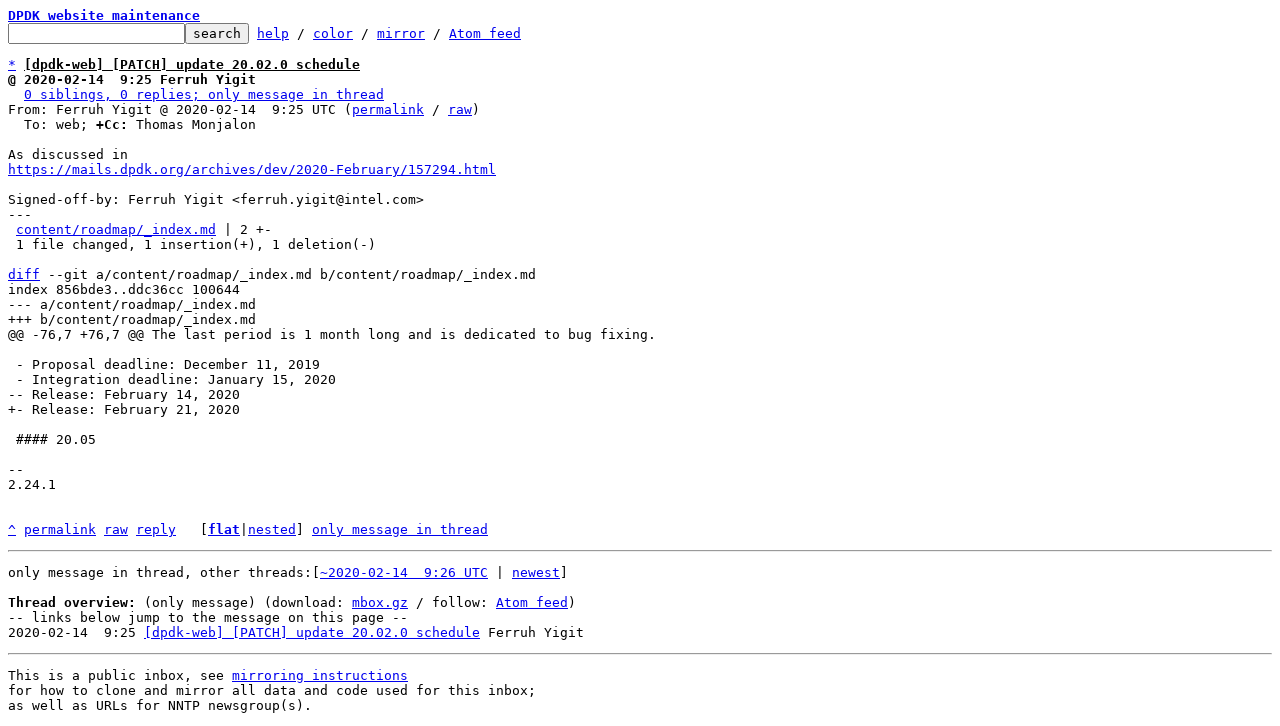

--- FILE ---
content_type: text/html; charset=UTF-8
request_url: http://inbox.dpdk.org/web/20200214092510.3309084-1-ferruh.yigit@intel.com/T/
body_size: 1352
content:
<html><head><title>[dpdk-web] [PATCH] update 20.02.0 schedule</title><link
rel=alternate
title="Atom feed"
href="../../new.atom"
type="application/atom+xml"/><style>pre{white-space:pre-wrap}*{font-size:100%;font-family:monospace}</style></head><body><form
action="../../"><pre><a
href="../../?t=20200214092608"><b>DPDK website maintenance</b></a>
<input
name=q
type=text /><input
type=submit
value=search /> <a
href="../../_/text/help/">help</a> / <a
href="../../_/text/color/">color</a> / <a
id=mirror
href="../../_/text/mirror/">mirror</a> / <a
href="../../new.atom">Atom feed</a></pre></form><pre><a
href=#e533dfece3083ede8173b127df6c432177c32a7be
id=m533dfece3083ede8173b127df6c432177c32a7be>*</a> <u
id=u><b>[dpdk-web] [PATCH] update 20.02.0 schedule</b></u>
<b>@ 2020-02-14  9:25 Ferruh Yigit</b>
  <a
href=#r533dfece3083ede8173b127df6c432177c32a7be>0 siblings, 0 replies; only message in thread</a>
From: Ferruh Yigit @ 2020-02-14  9:25 UTC (<a
href="../../20200214092510.3309084-1-ferruh.yigit@intel.com/">permalink</a> / <a
href="../../20200214092510.3309084-1-ferruh.yigit@intel.com/raw">raw</a>)
  To: web; <b>+Cc:</b> Thomas Monjalon

As discussed in
<a
href="https://mails.dpdk.org/archives/dev/2020-February/157294.html">https://mails.dpdk.org/archives/dev/2020-February/157294.html</a>

Signed-off-by: Ferruh Yigit &lt;ferruh.yigit@intel.com&gt;
---
 <a
id=iZ2e.:..:20200214092510.3309084-1-ferruh.yigit::40intel.com:1content:roadmap:_index.md
href=#Z2e.:..:20200214092510.3309084-1-ferruh.yigit::40intel.com:1content:roadmap:_index.md>content/roadmap/_index.md</a> | 2 +-
 1 file changed, 1 insertion(+), 1 deletion(-)

<span
class="head"><a
href=#iZ2e.:..:20200214092510.3309084-1-ferruh.yigit::40intel.com:1content:roadmap:_index.md
id=Z2e.:..:20200214092510.3309084-1-ferruh.yigit::40intel.com:1content:roadmap:_index.md>diff</a> --git a/content/roadmap/_index.md b/content/roadmap/_index.md
index 856bde3..ddc36cc 100644
--- a/content/roadmap/_index.md
+++ b/content/roadmap/_index.md
</span><span
class="hunk">@@ -76,7 +76,7 @@ The last period is 1 month long and is dedicated to bug fixing.
</span> 
 - Proposal deadline: December 11, 2019
 - Integration deadline: January 15, 2020
<span
class="del">-- Release: February 14, 2020
</span><span
class="add">+- Release: February 21, 2020
</span> 
 #### 20.05
 
-- 
2.24.1


<a
href=#m533dfece3083ede8173b127df6c432177c32a7be
id=e533dfece3083ede8173b127df6c432177c32a7be>^</a> <a
href="../../20200214092510.3309084-1-ferruh.yigit@intel.com/">permalink</a> <a
href="../../20200214092510.3309084-1-ferruh.yigit@intel.com/raw">raw</a> <a
href="../../20200214092510.3309084-1-ferruh.yigit@intel.com/#R">reply</a>	[<a
href="../../20200214092510.3309084-1-ferruh.yigit@intel.com/T/#u"><b>flat</b></a>|<a
href="../../20200214092510.3309084-1-ferruh.yigit@intel.com/t/#u">nested</a>] <a
href=#r533dfece3083ede8173b127df6c432177c32a7be>only message in thread</a></pre><hr><pre>only message in thread, other threads:[<a
href="../../?t=20200214092608">~2020-02-14  9:26 UTC</a> | <a
href="../../">newest</a>]

<b
id=t>Thread overview:</b> (only message) (download: <a
href="../t.mbox.gz">mbox.gz</a> / follow: <a
href="../t.atom">Atom feed</a>)
-- links below jump to the message on this page --
2020-02-14  9:25 <a
href="#m533dfece3083ede8173b127df6c432177c32a7be"
id=r533dfece3083ede8173b127df6c432177c32a7be>[dpdk-web] [PATCH] update 20.02.0 schedule</a> Ferruh Yigit
</pre><hr><pre>This is a public inbox, see <a
href="../../_/text/mirror/">mirroring instructions</a>
for how to clone and mirror all data and code used for this inbox;
as well as URLs for NNTP newsgroup(s).</pre></body></html>